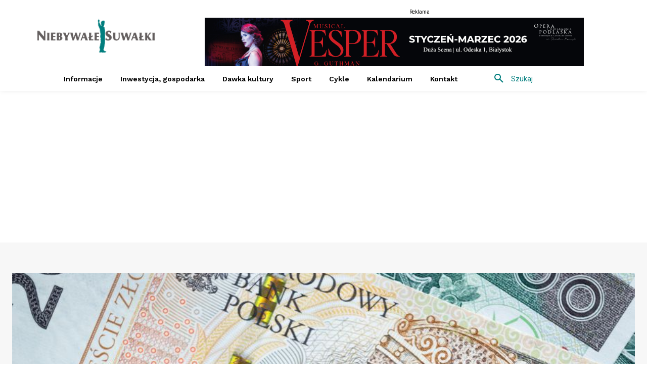

--- FILE ---
content_type: text/html; charset=utf-8
request_url: https://www.google.com/recaptcha/api2/aframe
body_size: 268
content:
<!DOCTYPE HTML><html><head><meta http-equiv="content-type" content="text/html; charset=UTF-8"></head><body><script nonce="5CTFOvqtOpRBMtXFoUxeYg">/** Anti-fraud and anti-abuse applications only. See google.com/recaptcha */ try{var clients={'sodar':'https://pagead2.googlesyndication.com/pagead/sodar?'};window.addEventListener("message",function(a){try{if(a.source===window.parent){var b=JSON.parse(a.data);var c=clients[b['id']];if(c){var d=document.createElement('img');d.src=c+b['params']+'&rc='+(localStorage.getItem("rc::a")?sessionStorage.getItem("rc::b"):"");window.document.body.appendChild(d);sessionStorage.setItem("rc::e",parseInt(sessionStorage.getItem("rc::e")||0)+1);localStorage.setItem("rc::h",'1768736496540');}}}catch(b){}});window.parent.postMessage("_grecaptcha_ready", "*");}catch(b){}</script></body></html>

--- FILE ---
content_type: application/javascript; charset=utf-8
request_url: https://fundingchoicesmessages.google.com/f/AGSKWxXw_0lrc-6Lf6wvvT4p-jNVsbmGHIj-ItBzA0wbSbbFrEHmtJpxVqCsG9ZfVBCoPpk44aNn37a8sHZ0UJnKW8-AgZNd2HzFEc4LQC29h37Zhc_Mx5ltyHdjDk3jfjIDvlV0TvuqzFKzZG4Z_3LgV42SGTpfmoOEi2LkRlh3ZKJQKkaMtFOy-w_ikjvT/_/sponsorad./ad/random_/no_ads.=%22hyperfeed_story_id_%22]:-abp-has(input[data-next-question-id])&googleadword=
body_size: -1291
content:
window['ea3777aa-0359-415f-aec3-1a080647119b'] = true;

--- FILE ---
content_type: application/javascript; charset=utf-8
request_url: https://fundingchoicesmessages.google.com/f/AGSKWxUixqdKBVVZ39gtp9tpTs0UMN4jiObB9X-ILrSZZqRISOYF1EoEk_QRhyGbvyUkV6fLIodJmUxAuthLDBX3BVrUlFyIPPXpbuEnzOXAOMhEdERIjxeuVaknD4_gMzmgXLd8Anwshg==?fccs=W251bGwsbnVsbCxudWxsLG51bGwsbnVsbCxudWxsLFsxNzY4NzM2NDk1LDcyMTAwMDAwMF0sbnVsbCxudWxsLG51bGwsW251bGwsWzcsNl0sbnVsbCxudWxsLG51bGwsbnVsbCxudWxsLG51bGwsbnVsbCxudWxsLG51bGwsM10sImh0dHBzOi8vd3d3Lm5pZWJ5d2FsZXN1d2Fsa2kucGwvMjAyMi8xMC9wb3dyYWNhLXRlem5pYS1pLXBzaS1wYXJrLW5hLWpha2llLXByb2pla3R5LXotc2JvLTIwMjMtYmVkemllbXktZ2xvc293YWMvIixudWxsLFtbOCwiTTlsa3pVYVpEc2ciXSxbOSwiZW4tVVMiXSxbMTYsIlsxLDEsMV0iXSxbMTksIjIiXSxbMTcsIlswXSJdLFsyNCwiIl0sWzI5LCJmYWxzZSJdXV0
body_size: 120
content:
if (typeof __googlefc.fcKernelManager.run === 'function') {"use strict";this.default_ContributorServingResponseClientJs=this.default_ContributorServingResponseClientJs||{};(function(_){var window=this;
try{
var np=function(a){this.A=_.t(a)};_.u(np,_.J);var op=function(a){this.A=_.t(a)};_.u(op,_.J);op.prototype.getWhitelistStatus=function(){return _.F(this,2)};var pp=function(a){this.A=_.t(a)};_.u(pp,_.J);var qp=_.Zc(pp),rp=function(a,b,c){this.B=a;this.j=_.A(b,np,1);this.l=_.A(b,_.Nk,3);this.F=_.A(b,op,4);a=this.B.location.hostname;this.D=_.Dg(this.j,2)&&_.O(this.j,2)!==""?_.O(this.j,2):a;a=new _.Og(_.Ok(this.l));this.C=new _.bh(_.q.document,this.D,a);this.console=null;this.o=new _.jp(this.B,c,a)};
rp.prototype.run=function(){if(_.O(this.j,3)){var a=this.C,b=_.O(this.j,3),c=_.dh(a),d=new _.Ug;b=_.fg(d,1,b);c=_.C(c,1,b);_.hh(a,c)}else _.eh(this.C,"FCNEC");_.lp(this.o,_.A(this.l,_.Ae,1),this.l.getDefaultConsentRevocationText(),this.l.getDefaultConsentRevocationCloseText(),this.l.getDefaultConsentRevocationAttestationText(),this.D);_.mp(this.o,_.F(this.F,1),this.F.getWhitelistStatus());var e;a=(e=this.B.googlefc)==null?void 0:e.__executeManualDeployment;a!==void 0&&typeof a==="function"&&_.Qo(this.o.G,
"manualDeploymentApi")};var sp=function(){};sp.prototype.run=function(a,b,c){var d;return _.v(function(e){d=qp(b);(new rp(a,d,c)).run();return e.return({})})};_.Rk(7,new sp);
}catch(e){_._DumpException(e)}
}).call(this,this.default_ContributorServingResponseClientJs);
// Google Inc.

//# sourceURL=/_/mss/boq-content-ads-contributor/_/js/k=boq-content-ads-contributor.ContributorServingResponseClientJs.en_US.M9lkzUaZDsg.es5.O/d=1/exm=ad_blocking_detection_executable,kernel_loader,loader_js_executable/ed=1/rs=AJlcJMzanTQvnnVdXXtZinnKRQ21NfsPog/m=cookie_refresh_executable
__googlefc.fcKernelManager.run('\x5b\x5b\x5b7,\x22\x5b\x5bnull,\\\x22niebywalesuwalki.pl\\\x22,\\\x22AKsRol9te0jyMxZbOp06668P787jslxRS-jNldT4R4OsNpIYQXST6ozgTtS3s4AMv-c-ULOqrYYEY3uqPcd8rMk2sFOO5EcZdDrb3X9Vzk5uyvdenb_aRE8yScVHXJoAQSqlv6HBZ5U9E8LKZKLUPBAb34prP4kWVg\\\\u003d\\\\u003d\\\x22\x5d,null,\x5b\x5bnull,null,null,\\\x22https:\/\/fundingchoicesmessages.google.com\/f\/AGSKWxWz5D1dR11Zoc7dU-2sgT6TgfuD7IEP1cj3X4JBTOv1Ys6db-Vps4vO4AQ3Ts2KCw3ZiOFFqiwpQpe99VpFPI-FpnoiYcvYZ9jrNwf3g6jzB-QjvKLxV8p5oV0nBOdFfKdMxzmJTg\\\\u003d\\\\u003d\\\x22\x5d,null,null,\x5bnull,null,null,\\\x22https:\/\/fundingchoicesmessages.google.com\/el\/AGSKWxW8G1s-cROTl08cWNLUKigKjDky7lh8CO6BOzwZBi9eu_k5q6MwrMuseHixqNdCRRGOqyXbWk95Wi_d-kePqjMu8FAXsvTi5GUSszCVDYTxLWQTJHqkK4aIs3cmb6Et9wjQ6ZgJ_w\\\\u003d\\\\u003d\\\x22\x5d,null,\x5bnull,\x5b7,6\x5d,null,null,null,null,null,null,null,null,null,3\x5d\x5d,\x5b2,1\x5d\x5d\x22\x5d\x5d,\x5bnull,null,null,\x22https:\/\/fundingchoicesmessages.google.com\/f\/AGSKWxX3SRpDh72I5yA99Kx-dywQC9B2WrTiddwSmQh72qRojkChbVq2N7SSHgEEO5XD9nVYKiiiP-TIoyYygK7mliVN31yRj0a-0_oyjBnv5FdChJ8s9ZFTZUuWWV_XonHLNa5F97pzuQ\\u003d\\u003d\x22\x5d\x5d');}